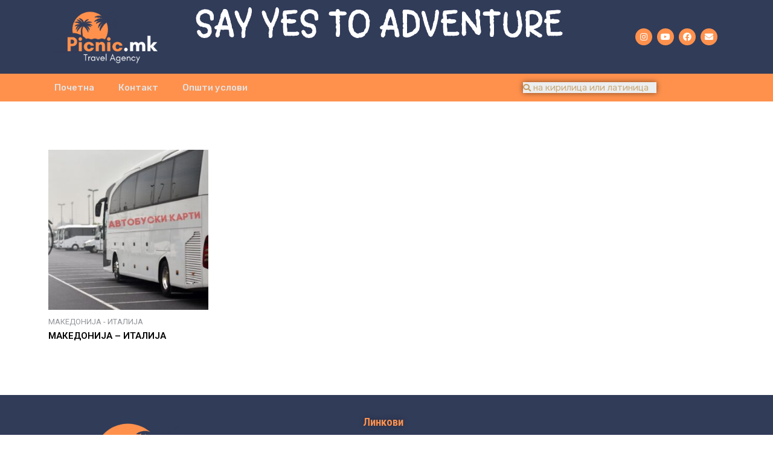

--- FILE ---
content_type: text/css
request_url: https://picnic.mk/wp-content/uploads/elementor/css/post-59.css?ver=1763652631
body_size: 270
content:
.elementor-59 .elementor-element.elementor-element-523b85a > .elementor-container{min-height:400px;}.elementor-59 .elementor-element.elementor-element-523b85a > .elementor-container:after{content:"";min-height:inherit;}.elementor-59 .elementor-element.elementor-element-523b85a:not(.elementor-motion-effects-element-type-background), .elementor-59 .elementor-element.elementor-element-523b85a > .elementor-motion-effects-container > .elementor-motion-effects-layer{background-color:#313C59;}.elementor-59 .elementor-element.elementor-element-523b85a{transition:background 0.3s, border 0.3s, border-radius 0.3s, box-shadow 0.3s;}.elementor-59 .elementor-element.elementor-element-523b85a > .elementor-background-overlay{transition:background 0.3s, border-radius 0.3s, opacity 0.3s;}.elementor-59 .elementor-element.elementor-element-b0d3870{text-align:left;}.elementor-59 .elementor-element.elementor-element-b0d3870 .elementor-image img{width:74%;}.elementor-59 .elementor-element.elementor-element-c96d1d0 .elementor-text-editor{column-gap:0px;}.elementor-59 .elementor-element.elementor-element-c96d1d0{font-family:"Roboto Condensed", Sans-serif;font-weight:400;line-height:0.5em;letter-spacing:0px;}.elementor-59 .elementor-element.elementor-element-84ec4ac .elementor-text-editor{columns:1;}.elementor-59 .elementor-element.elementor-element-84ec4ac{color:#D7C7B2;font-family:"Roboto", Sans-serif;font-weight:400;line-height:0.1em;letter-spacing:0px;}.elementor-59 .elementor-element.elementor-element-68a6e18 .elementor-heading-title{color:#FF914D;font-family:"Roboto Condensed", Sans-serif;font-weight:600;line-height:0.8em;letter-spacing:0px;text-shadow:0px 0px 10px rgba(0,0,0,0.3);}.elementor-59 .elementor-element.elementor-element-8ec8f81 .elementor-nav-menu .elementor-item{font-family:"Roboto Condensed", Sans-serif;font-weight:400;}.elementor-59 .elementor-element.elementor-element-8ec8f81 .elementor-nav-menu--main .elementor-item{color:#E3E3E3;}.elementor-59 .elementor-element.elementor-element-8ec8f81 .elementor-nav-menu--main .elementor-item:hover,
					.elementor-59 .elementor-element.elementor-element-8ec8f81 .elementor-nav-menu--main .elementor-item.elementor-item-active,
					.elementor-59 .elementor-element.elementor-element-8ec8f81 .elementor-nav-menu--main .elementor-item.highlighted,
					.elementor-59 .elementor-element.elementor-element-8ec8f81 .elementor-nav-menu--main .elementor-item:focus{color:var( --e-global-color-873a879 );}.elementor-59 .elementor-element.elementor-element-8ec8f81 .elementor-nav-menu--main .elementor-item.elementor-item-active{color:var( --e-global-color-873a879 );}.elementor-59 .elementor-element.elementor-element-8c752e4 > .elementor-container{min-height:61px;}.elementor-59 .elementor-element.elementor-element-8c752e4 > .elementor-container:after{content:"";min-height:inherit;}.elementor-59 .elementor-element.elementor-element-8c752e4 > .elementor-container > .elementor-row > .elementor-column > .elementor-column-wrap > .elementor-widget-wrap{align-content:center;align-items:center;}.elementor-59 .elementor-element.elementor-element-8c752e4:not(.elementor-motion-effects-element-type-background), .elementor-59 .elementor-element.elementor-element-8c752e4 > .elementor-motion-effects-container > .elementor-motion-effects-layer{background-color:#FF914D;}.elementor-59 .elementor-element.elementor-element-8c752e4{transition:background 0.3s, border 0.3s, border-radius 0.3s, box-shadow 0.3s;}.elementor-59 .elementor-element.elementor-element-8c752e4 > .elementor-background-overlay{transition:background 0.3s, border-radius 0.3s, opacity 0.3s;}.elementor-59 .elementor-element.elementor-element-e754e07{text-align:center;}.elementor-59 .elementor-element.elementor-element-e754e07 .elementor-heading-title{color:#FFFFFF;font-family:"Roboto", Sans-serif;font-size:16px;font-weight:500;}@media(min-width:768px){.elementor-59 .elementor-element.elementor-element-badc51a{width:45.699%;}.elementor-59 .elementor-element.elementor-element-ee74c80{width:20.577%;}}

--- FILE ---
content_type: text/css
request_url: https://picnic.mk/wp-content/uploads/elementor/css/post-124.css?ver=1643212104
body_size: -77
content:
.elementor-124 .elementor-element.elementor-element-3efe4ba .elementor-spacer-inner{height:50px;}.elementor-124 .elementor-element.elementor-element-e5ce0fc.elementor-wc-products  ul.products{grid-column-gap:20px;grid-row-gap:40px;}.elementor-124 .elementor-element.elementor-element-e5ce0fc.elementor-wc-products ul.products li.product .woocommerce-loop-product__title{color:#000000;}.elementor-124 .elementor-element.elementor-element-e5ce0fc.elementor-wc-products ul.products li.product .woocommerce-loop-category__title{color:#000000;}.elementor-124 .elementor-element.elementor-element-e5ce0fc.elementor-wc-products ul.products li.product .price{color:#000000;}.elementor-124 .elementor-element.elementor-element-e5ce0fc.elementor-wc-products ul.products li.product .price ins{color:#000000;}.elementor-124 .elementor-element.elementor-element-e5ce0fc.elementor-wc-products ul.products li.product .price ins .amount{color:#000000;}.elementor-124 .elementor-element.elementor-element-e5ce0fc.elementor-wc-products ul.products li.product span.onsale{display:block;}.elementor-124 .elementor-element.elementor-element-58fbd79 .elementor-spacer-inner{height:50px;}@media(max-width:1024px){.elementor-124 .elementor-element.elementor-element-e5ce0fc.elementor-wc-products  ul.products{grid-column-gap:20px;grid-row-gap:40px;}}@media(max-width:767px){.elementor-124 .elementor-element.elementor-element-e5ce0fc.elementor-wc-products  ul.products{grid-column-gap:20px;grid-row-gap:40px;}}

--- FILE ---
content_type: application/x-javascript
request_url: https://picnic.mk/wp-content/plugins/travelpayouts/assets/loader.7339c3009efca8e5a5fa.js?ver=1.0.18
body_size: 238
content:
(window.travelpayoutsWpPlugin=window.travelpayoutsWpPlugin||[]).push([[17],{180:function(n,t){n.exports=jQuery},508:function(n,t,i){n.exports=i(509)},509:function(n,t,i){"use strict";i.r(t);i(510),i(511);if(!window.travelpayouts_plugin_publicPath)throw new Error("can't find travelpayouts_plugin_publicPath");i.p=window.travelpayouts_plugin_publicPath;document.addEventListener("DOMContentLoaded",(()=>{var n;const t=(null!==(n=window.travelpayouts_loadable_chunks)&&void 0!==n?n:[]).map((n=>{return t=n,i(512)(`./${t}`);var t})),a=()=>setTimeout((()=>document.body.classList.add("travelpayouts-chunks-loaded")),300);Promise.all(t).then(a,a)}))},510:function(n,t,i){},511:function(n,t,i){},512:function(n,t,i){var a={"./admin-deactivation-modal":[490,7,3],"./admin-deactivation-modal.ts":[490,7,3],"./admin-feedback-button":[491,7,4],"./admin-feedback-button.ts":[491,7,4],"./admin-landing-page":[492,7,5],"./admin-landing-page.ts":[492,7,5],"./admin-migrate":[493,9,6],"./admin-migrate.ts":[493,9,6],"./admin-notice":[494,7,7],"./admin-notice.ts":[494,7,7],"./admin-panel":[495,7,8],"./admin-panel.ts":[495,7,8],"./public-popular-destinations-widget":[496,7,9],"./public-popular-destinations-widget.ts":[496,7,9],"./ui":[497,9,10],"./ui.ts":[497,9,10]};function e(n){if(!i.o(a,n))return Promise.resolve().then((function(){var t=new Error("Cannot find module '"+n+"'");throw t.code="MODULE_NOT_FOUND",t}));var t=a[n],e=t[0];return i.e(t[2]).then((function(){return i.t(e,t[1])}))}e.keys=function(){return Object.keys(a)},e.id=512,n.exports=e}},[[508,0]],[3,4,5,6,7,8,9,10]]);